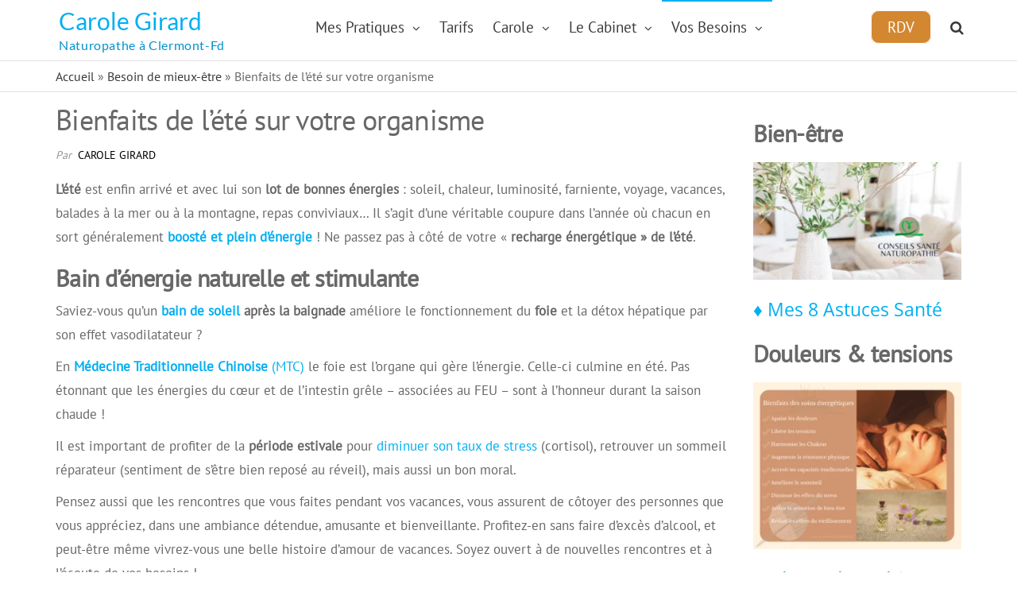

--- FILE ---
content_type: text/html; charset=UTF-8
request_url: https://carolegirard.fr/besoins/1053-bienfaits-de-lete-sur-votre-organisme
body_size: 16783
content:
<!DOCTYPE html>
<html class="no-js" lang="fr-FR">
    <head>
        <meta http-equiv="content-type" content="text/html; charset=UTF-8" />
        <meta http-equiv="X-UA-Compatible" content="IE=edge">
        <meta name="viewport" content="width=device-width, initial-scale=1">
        <meta name='robots' content='index, follow, max-image-preview:large, max-snippet:-1, max-video-preview:-1' />

	<!-- This site is optimized with the Yoast SEO plugin v26.7 - https://yoast.com/wordpress/plugins/seo/ -->
	<title>Bienfaits de l&#039;été sur votre organisme | Carole Girard</title>
	<meta name="description" content="Chaque saison apporte son lot de bien-être. En été, faites le plein d&#039;énergie. A l&#039;automne, pensez à la détox et affrontez l&#039;hiver sans fatigue ni maladie." />
	<link rel="canonical" href="https://carolegirard.fr/besoins/1053-bienfaits-de-lete-sur-votre-organisme" />
	<meta property="og:locale" content="fr_FR" />
	<meta property="og:type" content="article" />
	<meta property="og:title" content="Bienfaits de l&#039;été sur votre organisme | Carole Girard" />
	<meta property="og:description" content="Chaque saison apporte son lot de bien-être. En été, faites le plein d&#039;énergie. A l&#039;automne, pensez à la détox et affrontez l&#039;hiver sans fatigue ni maladie." />
	<meta property="og:url" content="https://carolegirard.fr/besoins/1053-bienfaits-de-lete-sur-votre-organisme" />
	<meta property="og:site_name" content="Carole Girard" />
	<meta property="article:publisher" content="https://www.facebook.com/carolegirardnaturo/" />
	<meta property="article:author" content="https://www.facebook.com/carolegirardnaturo/" />
	<meta property="article:published_time" content="2023-07-25T13:46:36+00:00" />
	<meta property="article:modified_time" content="2023-10-13T07:29:34+00:00" />
	<meta property="og:image" content="https://carolegirard.fr/wp-content/uploads/2021/04/Cure-detox-1.png" />
	<meta property="og:image:width" content="1920" />
	<meta property="og:image:height" content="1080" />
	<meta property="og:image:type" content="image/png" />
	<meta name="author" content="Carole GIRARD" />
	<script type="application/ld+json" class="yoast-schema-graph">{"@context":"https://schema.org","@graph":[{"@type":"Article","@id":"https://carolegirard.fr/besoins/1053-bienfaits-de-lete-sur-votre-organisme#article","isPartOf":{"@id":"https://carolegirard.fr/besoins/1053-bienfaits-de-lete-sur-votre-organisme"},"author":{"name":"Carole GIRARD","@id":"https://carolegirard.fr/#/schema/person/f8fa0ed2b42d971e9c99b42ba0f4729d"},"headline":"Bienfaits de l&rsquo;été sur votre organisme","datePublished":"2023-07-25T13:46:36+00:00","dateModified":"2023-10-13T07:29:34+00:00","mainEntityOfPage":{"@id":"https://carolegirard.fr/besoins/1053-bienfaits-de-lete-sur-votre-organisme"},"wordCount":686,"publisher":{"@id":"https://carolegirard.fr/#organization"},"image":{"@id":"https://carolegirard.fr/besoins/1053-bienfaits-de-lete-sur-votre-organisme#primaryimage"},"thumbnailUrl":"https://carolegirard.fr/wp-content/uploads/2021/04/Cure-detox-1.png","keywords":["Bien-être &amp; santé naturelle","Energétique Traditionnelle Chinoise","Naturopathie &amp; soins naturels"],"articleSection":["Besoins"],"inLanguage":"fr-FR"},{"@type":"WebPage","@id":"https://carolegirard.fr/besoins/1053-bienfaits-de-lete-sur-votre-organisme","url":"https://carolegirard.fr/besoins/1053-bienfaits-de-lete-sur-votre-organisme","name":"Bienfaits de l'été sur votre organisme | Carole Girard","isPartOf":{"@id":"https://carolegirard.fr/#website"},"primaryImageOfPage":{"@id":"https://carolegirard.fr/besoins/1053-bienfaits-de-lete-sur-votre-organisme#primaryimage"},"image":{"@id":"https://carolegirard.fr/besoins/1053-bienfaits-de-lete-sur-votre-organisme#primaryimage"},"thumbnailUrl":"https://carolegirard.fr/wp-content/uploads/2021/04/Cure-detox-1.png","datePublished":"2023-07-25T13:46:36+00:00","dateModified":"2023-10-13T07:29:34+00:00","description":"Chaque saison apporte son lot de bien-être. En été, faites le plein d'énergie. A l'automne, pensez à la détox et affrontez l'hiver sans fatigue ni maladie.","breadcrumb":{"@id":"https://carolegirard.fr/besoins/1053-bienfaits-de-lete-sur-votre-organisme#breadcrumb"},"inLanguage":"fr-FR","potentialAction":[{"@type":"ReadAction","target":["https://carolegirard.fr/besoins/1053-bienfaits-de-lete-sur-votre-organisme"]}]},{"@type":"ImageObject","inLanguage":"fr-FR","@id":"https://carolegirard.fr/besoins/1053-bienfaits-de-lete-sur-votre-organisme#primaryimage","url":"https://carolegirard.fr/wp-content/uploads/2021/04/Cure-detox-1.png","contentUrl":"https://carolegirard.fr/wp-content/uploads/2021/04/Cure-detox-1.png","width":1920,"height":1080},{"@type":"BreadcrumbList","@id":"https://carolegirard.fr/besoins/1053-bienfaits-de-lete-sur-votre-organisme#breadcrumb","itemListElement":[{"@type":"ListItem","position":1,"name":"Accueil","item":"https://carolegirard.fr/"},{"@type":"ListItem","position":2,"name":"Besoin de mieux-être","item":"https://carolegirard.fr/category/besoins"},{"@type":"ListItem","position":3,"name":"Bienfaits de l&#8217;été sur votre organisme"}]},{"@type":"WebSite","@id":"https://carolegirard.fr/#website","url":"https://carolegirard.fr/","name":"Carole Girard","description":"Naturopathe à Clermont-Fd","publisher":{"@id":"https://carolegirard.fr/#organization"},"potentialAction":[{"@type":"SearchAction","target":{"@type":"EntryPoint","urlTemplate":"https://carolegirard.fr/?s={search_term_string}"},"query-input":{"@type":"PropertyValueSpecification","valueRequired":true,"valueName":"search_term_string"}}],"inLanguage":"fr-FR"},{"@type":["Organization","Place"],"@id":"https://carolegirard.fr/#organization","name":"Carole Girard, Naturopathe & Ostéo Energétique Chinoise","alternateName":"Carole Girard","url":"https://carolegirard.fr/","logo":{"@id":"https://carolegirard.fr/besoins/1053-bienfaits-de-lete-sur-votre-organisme#local-main-organization-logo"},"image":{"@id":"https://carolegirard.fr/besoins/1053-bienfaits-de-lete-sur-votre-organisme#local-main-organization-logo"},"sameAs":["https://www.facebook.com/carolegirardnaturo/","https://www.linkedin.com/in/carole-girard-968269149/","https://www.instagram.com/carolegirard.naturotherapeute/","https://www.youtube.com/@carole-girard-63","https://fr.pinterest.com/carolegirard63"],"address":{"@id":"https://carolegirard.fr/besoins/1053-bienfaits-de-lete-sur-votre-organisme#local-main-place-address"},"geo":{"@type":"GeoCoordinates","latitude":"45.77743081728782","longitude":"3.103545848941283"},"telephone":["0601825826"],"openingHoursSpecification":[],"email":"girardcarole63@gmail.com","areaServed":"Clermont-Ferand"},{"@type":"Person","@id":"https://carolegirard.fr/#/schema/person/f8fa0ed2b42d971e9c99b42ba0f4729d","name":"Carole GIRARD","description":"Naturopathe et Micro nutritionniste, je me suis spécialisée en médecine naturelle : ostéo-énergétique, acupuncture par stylet et micro-nutrition. Mon approche est respectueuse du corps, douce, préventive et curative. J'adhère aux principes de la Médecine Intégrative en collaborant avec les Médecins, Infirmiers et Professions paramédicales. Praticienne de santé diplômée d'Etat, j'exerce à Clermont-Ferrand.","sameAs":["https://carolegirard.fr","https://www.facebook.com/carolegirardnaturo/","https://www.instagram.com/carolegirard.naturotherapeute/","https://www.linkedin.com/in/carole-girard-oppici-968269149/","https://fr.pinterest.com/carolegirard63","https://www.youtube.com/@carole-girard-63"]},{"@type":"PostalAddress","@id":"https://carolegirard.fr/besoins/1053-bienfaits-de-lete-sur-votre-organisme#local-main-place-address","streetAddress":"56 rue Anatole France","addressLocality":"Clermont-Ferrand","postalCode":"63000","addressCountry":"FR"},{"@type":"ImageObject","inLanguage":"fr-FR","@id":"https://carolegirard.fr/besoins/1053-bienfaits-de-lete-sur-votre-organisme#local-main-organization-logo","url":"https://carolegirard.fr/wp-content/uploads/2024/11/Bureau-avec-Carole-Girard.png","contentUrl":"https://carolegirard.fr/wp-content/uploads/2024/11/Bureau-avec-Carole-Girard.png","width":1080,"height":1080,"caption":"Carole Girard, Naturopathe & Ostéo Energétique Chinoise"}]}</script>
	<meta name="geo.placename" content="Clermont-Ferrand" />
	<meta name="geo.position" content="45.77743081728782;3.103545848941283" />
	<meta name="geo.region" content="France" />
	<!-- / Yoast SEO plugin. -->


<link rel="preload" href="https://carolegirard.fr/wp-content/themes/futurio/css/font-awesome.min.css" as="style" media="all" onload="this.onload=null;this.rel='stylesheet'">
<link rel="stylesheet" href="https://carolegirard.fr/wp-content/themes/futurio/css/font-awesome.min.css" media="all">
<noscript><link rel="stylesheet" href="https://carolegirard.fr/wp-content/themes/futurio/css/font-awesome.min.css" media="all"></noscript>
<!--[if IE]><link rel="stylesheet" href="https://carolegirard.fr/wp-content/themes/futurio/css/font-awesome.min.css" media="all"><![endif]-->
<style id='wp-img-auto-sizes-contain-inline-css' type='text/css'>
img:is([sizes=auto i],[sizes^="auto," i]){contain-intrinsic-size:3000px 1500px}
/*# sourceURL=wp-img-auto-sizes-contain-inline-css */
</style>
<style id='wp-block-library-inline-css' type='text/css'>
:root{--wp-block-synced-color:#7a00df;--wp-block-synced-color--rgb:122,0,223;--wp-bound-block-color:var(--wp-block-synced-color);--wp-editor-canvas-background:#ddd;--wp-admin-theme-color:#007cba;--wp-admin-theme-color--rgb:0,124,186;--wp-admin-theme-color-darker-10:#006ba1;--wp-admin-theme-color-darker-10--rgb:0,107,160.5;--wp-admin-theme-color-darker-20:#005a87;--wp-admin-theme-color-darker-20--rgb:0,90,135;--wp-admin-border-width-focus:2px}@media (min-resolution:192dpi){:root{--wp-admin-border-width-focus:1.5px}}.wp-element-button{cursor:pointer}:root .has-very-light-gray-background-color{background-color:#eee}:root .has-very-dark-gray-background-color{background-color:#313131}:root .has-very-light-gray-color{color:#eee}:root .has-very-dark-gray-color{color:#313131}:root .has-vivid-green-cyan-to-vivid-cyan-blue-gradient-background{background:linear-gradient(135deg,#00d084,#0693e3)}:root .has-purple-crush-gradient-background{background:linear-gradient(135deg,#34e2e4,#4721fb 50%,#ab1dfe)}:root .has-hazy-dawn-gradient-background{background:linear-gradient(135deg,#faaca8,#dad0ec)}:root .has-subdued-olive-gradient-background{background:linear-gradient(135deg,#fafae1,#67a671)}:root .has-atomic-cream-gradient-background{background:linear-gradient(135deg,#fdd79a,#004a59)}:root .has-nightshade-gradient-background{background:linear-gradient(135deg,#330968,#31cdcf)}:root .has-midnight-gradient-background{background:linear-gradient(135deg,#020381,#2874fc)}:root{--wp--preset--font-size--normal:16px;--wp--preset--font-size--huge:42px}.has-regular-font-size{font-size:1em}.has-larger-font-size{font-size:2.625em}.has-normal-font-size{font-size:var(--wp--preset--font-size--normal)}.has-huge-font-size{font-size:var(--wp--preset--font-size--huge)}.has-text-align-center{text-align:center}.has-text-align-left{text-align:left}.has-text-align-right{text-align:right}.has-fit-text{white-space:nowrap!important}#end-resizable-editor-section{display:none}.aligncenter{clear:both}.items-justified-left{justify-content:flex-start}.items-justified-center{justify-content:center}.items-justified-right{justify-content:flex-end}.items-justified-space-between{justify-content:space-between}.screen-reader-text{border:0;clip-path:inset(50%);height:1px;margin:-1px;overflow:hidden;padding:0;position:absolute;width:1px;word-wrap:normal!important}.screen-reader-text:focus{background-color:#ddd;clip-path:none;color:#444;display:block;font-size:1em;height:auto;left:5px;line-height:normal;padding:15px 23px 14px;text-decoration:none;top:5px;width:auto;z-index:100000}html :where(.has-border-color){border-style:solid}html :where([style*=border-top-color]){border-top-style:solid}html :where([style*=border-right-color]){border-right-style:solid}html :where([style*=border-bottom-color]){border-bottom-style:solid}html :where([style*=border-left-color]){border-left-style:solid}html :where([style*=border-width]){border-style:solid}html :where([style*=border-top-width]){border-top-style:solid}html :where([style*=border-right-width]){border-right-style:solid}html :where([style*=border-bottom-width]){border-bottom-style:solid}html :where([style*=border-left-width]){border-left-style:solid}html :where(img[class*=wp-image-]){height:auto;max-width:100%}:where(figure){margin:0 0 1em}html :where(.is-position-sticky){--wp-admin--admin-bar--position-offset:var(--wp-admin--admin-bar--height,0px)}@media screen and (max-width:600px){html :where(.is-position-sticky){--wp-admin--admin-bar--position-offset:0px}}

/*# sourceURL=wp-block-library-inline-css */
</style><style id='wp-block-heading-inline-css' type='text/css'>
h1:where(.wp-block-heading).has-background,h2:where(.wp-block-heading).has-background,h3:where(.wp-block-heading).has-background,h4:where(.wp-block-heading).has-background,h5:where(.wp-block-heading).has-background,h6:where(.wp-block-heading).has-background{padding:1.25em 2.375em}h1.has-text-align-left[style*=writing-mode]:where([style*=vertical-lr]),h1.has-text-align-right[style*=writing-mode]:where([style*=vertical-rl]),h2.has-text-align-left[style*=writing-mode]:where([style*=vertical-lr]),h2.has-text-align-right[style*=writing-mode]:where([style*=vertical-rl]),h3.has-text-align-left[style*=writing-mode]:where([style*=vertical-lr]),h3.has-text-align-right[style*=writing-mode]:where([style*=vertical-rl]),h4.has-text-align-left[style*=writing-mode]:where([style*=vertical-lr]),h4.has-text-align-right[style*=writing-mode]:where([style*=vertical-rl]),h5.has-text-align-left[style*=writing-mode]:where([style*=vertical-lr]),h5.has-text-align-right[style*=writing-mode]:where([style*=vertical-rl]),h6.has-text-align-left[style*=writing-mode]:where([style*=vertical-lr]),h6.has-text-align-right[style*=writing-mode]:where([style*=vertical-rl]){rotate:180deg}
/*# sourceURL=https://carolegirard.fr/wp-includes/blocks/heading/style.min.css */
</style>
<style id='wp-block-image-inline-css' type='text/css'>
.wp-block-image>a,.wp-block-image>figure>a{display:inline-block}.wp-block-image img{box-sizing:border-box;height:auto;max-width:100%;vertical-align:bottom}@media not (prefers-reduced-motion){.wp-block-image img.hide{visibility:hidden}.wp-block-image img.show{animation:show-content-image .4s}}.wp-block-image[style*=border-radius] img,.wp-block-image[style*=border-radius]>a{border-radius:inherit}.wp-block-image.has-custom-border img{box-sizing:border-box}.wp-block-image.aligncenter{text-align:center}.wp-block-image.alignfull>a,.wp-block-image.alignwide>a{width:100%}.wp-block-image.alignfull img,.wp-block-image.alignwide img{height:auto;width:100%}.wp-block-image .aligncenter,.wp-block-image .alignleft,.wp-block-image .alignright,.wp-block-image.aligncenter,.wp-block-image.alignleft,.wp-block-image.alignright{display:table}.wp-block-image .aligncenter>figcaption,.wp-block-image .alignleft>figcaption,.wp-block-image .alignright>figcaption,.wp-block-image.aligncenter>figcaption,.wp-block-image.alignleft>figcaption,.wp-block-image.alignright>figcaption{caption-side:bottom;display:table-caption}.wp-block-image .alignleft{float:left;margin:.5em 1em .5em 0}.wp-block-image .alignright{float:right;margin:.5em 0 .5em 1em}.wp-block-image .aligncenter{margin-left:auto;margin-right:auto}.wp-block-image :where(figcaption){margin-bottom:1em;margin-top:.5em}.wp-block-image.is-style-circle-mask img{border-radius:9999px}@supports ((-webkit-mask-image:none) or (mask-image:none)) or (-webkit-mask-image:none){.wp-block-image.is-style-circle-mask img{border-radius:0;-webkit-mask-image:url('data:image/svg+xml;utf8,<svg viewBox="0 0 100 100" xmlns="http://www.w3.org/2000/svg"><circle cx="50" cy="50" r="50"/></svg>');mask-image:url('data:image/svg+xml;utf8,<svg viewBox="0 0 100 100" xmlns="http://www.w3.org/2000/svg"><circle cx="50" cy="50" r="50"/></svg>');mask-mode:alpha;-webkit-mask-position:center;mask-position:center;-webkit-mask-repeat:no-repeat;mask-repeat:no-repeat;-webkit-mask-size:contain;mask-size:contain}}:root :where(.wp-block-image.is-style-rounded img,.wp-block-image .is-style-rounded img){border-radius:9999px}.wp-block-image figure{margin:0}.wp-lightbox-container{display:flex;flex-direction:column;position:relative}.wp-lightbox-container img{cursor:zoom-in}.wp-lightbox-container img:hover+button{opacity:1}.wp-lightbox-container button{align-items:center;backdrop-filter:blur(16px) saturate(180%);background-color:#5a5a5a40;border:none;border-radius:4px;cursor:zoom-in;display:flex;height:20px;justify-content:center;opacity:0;padding:0;position:absolute;right:16px;text-align:center;top:16px;width:20px;z-index:100}@media not (prefers-reduced-motion){.wp-lightbox-container button{transition:opacity .2s ease}}.wp-lightbox-container button:focus-visible{outline:3px auto #5a5a5a40;outline:3px auto -webkit-focus-ring-color;outline-offset:3px}.wp-lightbox-container button:hover{cursor:pointer;opacity:1}.wp-lightbox-container button:focus{opacity:1}.wp-lightbox-container button:focus,.wp-lightbox-container button:hover,.wp-lightbox-container button:not(:hover):not(:active):not(.has-background){background-color:#5a5a5a40;border:none}.wp-lightbox-overlay{box-sizing:border-box;cursor:zoom-out;height:100vh;left:0;overflow:hidden;position:fixed;top:0;visibility:hidden;width:100%;z-index:100000}.wp-lightbox-overlay .close-button{align-items:center;cursor:pointer;display:flex;justify-content:center;min-height:40px;min-width:40px;padding:0;position:absolute;right:calc(env(safe-area-inset-right) + 16px);top:calc(env(safe-area-inset-top) + 16px);z-index:5000000}.wp-lightbox-overlay .close-button:focus,.wp-lightbox-overlay .close-button:hover,.wp-lightbox-overlay .close-button:not(:hover):not(:active):not(.has-background){background:none;border:none}.wp-lightbox-overlay .lightbox-image-container{height:var(--wp--lightbox-container-height);left:50%;overflow:hidden;position:absolute;top:50%;transform:translate(-50%,-50%);transform-origin:top left;width:var(--wp--lightbox-container-width);z-index:9999999999}.wp-lightbox-overlay .wp-block-image{align-items:center;box-sizing:border-box;display:flex;height:100%;justify-content:center;margin:0;position:relative;transform-origin:0 0;width:100%;z-index:3000000}.wp-lightbox-overlay .wp-block-image img{height:var(--wp--lightbox-image-height);min-height:var(--wp--lightbox-image-height);min-width:var(--wp--lightbox-image-width);width:var(--wp--lightbox-image-width)}.wp-lightbox-overlay .wp-block-image figcaption{display:none}.wp-lightbox-overlay button{background:none;border:none}.wp-lightbox-overlay .scrim{background-color:#fff;height:100%;opacity:.9;position:absolute;width:100%;z-index:2000000}.wp-lightbox-overlay.active{visibility:visible}@media not (prefers-reduced-motion){.wp-lightbox-overlay.active{animation:turn-on-visibility .25s both}.wp-lightbox-overlay.active img{animation:turn-on-visibility .35s both}.wp-lightbox-overlay.show-closing-animation:not(.active){animation:turn-off-visibility .35s both}.wp-lightbox-overlay.show-closing-animation:not(.active) img{animation:turn-off-visibility .25s both}.wp-lightbox-overlay.zoom.active{animation:none;opacity:1;visibility:visible}.wp-lightbox-overlay.zoom.active .lightbox-image-container{animation:lightbox-zoom-in .4s}.wp-lightbox-overlay.zoom.active .lightbox-image-container img{animation:none}.wp-lightbox-overlay.zoom.active .scrim{animation:turn-on-visibility .4s forwards}.wp-lightbox-overlay.zoom.show-closing-animation:not(.active){animation:none}.wp-lightbox-overlay.zoom.show-closing-animation:not(.active) .lightbox-image-container{animation:lightbox-zoom-out .4s}.wp-lightbox-overlay.zoom.show-closing-animation:not(.active) .lightbox-image-container img{animation:none}.wp-lightbox-overlay.zoom.show-closing-animation:not(.active) .scrim{animation:turn-off-visibility .4s forwards}}@keyframes show-content-image{0%{visibility:hidden}99%{visibility:hidden}to{visibility:visible}}@keyframes turn-on-visibility{0%{opacity:0}to{opacity:1}}@keyframes turn-off-visibility{0%{opacity:1;visibility:visible}99%{opacity:0;visibility:visible}to{opacity:0;visibility:hidden}}@keyframes lightbox-zoom-in{0%{transform:translate(calc((-100vw + var(--wp--lightbox-scrollbar-width))/2 + var(--wp--lightbox-initial-left-position)),calc(-50vh + var(--wp--lightbox-initial-top-position))) scale(var(--wp--lightbox-scale))}to{transform:translate(-50%,-50%) scale(1)}}@keyframes lightbox-zoom-out{0%{transform:translate(-50%,-50%) scale(1);visibility:visible}99%{visibility:visible}to{transform:translate(calc((-100vw + var(--wp--lightbox-scrollbar-width))/2 + var(--wp--lightbox-initial-left-position)),calc(-50vh + var(--wp--lightbox-initial-top-position))) scale(var(--wp--lightbox-scale));visibility:hidden}}
/*# sourceURL=https://carolegirard.fr/wp-includes/blocks/image/style.min.css */
</style>
<style id='wp-block-paragraph-inline-css' type='text/css'>
.is-small-text{font-size:.875em}.is-regular-text{font-size:1em}.is-large-text{font-size:2.25em}.is-larger-text{font-size:3em}.has-drop-cap:not(:focus):first-letter{float:left;font-size:8.4em;font-style:normal;font-weight:100;line-height:.68;margin:.05em .1em 0 0;text-transform:uppercase}body.rtl .has-drop-cap:not(:focus):first-letter{float:none;margin-left:.1em}p.has-drop-cap.has-background{overflow:hidden}:root :where(p.has-background){padding:1.25em 2.375em}:where(p.has-text-color:not(.has-link-color)) a{color:inherit}p.has-text-align-left[style*="writing-mode:vertical-lr"],p.has-text-align-right[style*="writing-mode:vertical-rl"]{rotate:180deg}
/*# sourceURL=https://carolegirard.fr/wp-includes/blocks/paragraph/style.min.css */
</style>
<style id='global-styles-inline-css' type='text/css'>
:root{--wp--preset--aspect-ratio--square: 1;--wp--preset--aspect-ratio--4-3: 4/3;--wp--preset--aspect-ratio--3-4: 3/4;--wp--preset--aspect-ratio--3-2: 3/2;--wp--preset--aspect-ratio--2-3: 2/3;--wp--preset--aspect-ratio--16-9: 16/9;--wp--preset--aspect-ratio--9-16: 9/16;--wp--preset--color--black: #000000;--wp--preset--color--cyan-bluish-gray: #abb8c3;--wp--preset--color--white: #ffffff;--wp--preset--color--pale-pink: #f78da7;--wp--preset--color--vivid-red: #cf2e2e;--wp--preset--color--luminous-vivid-orange: #ff6900;--wp--preset--color--luminous-vivid-amber: #fcb900;--wp--preset--color--light-green-cyan: #7bdcb5;--wp--preset--color--vivid-green-cyan: #00d084;--wp--preset--color--pale-cyan-blue: #8ed1fc;--wp--preset--color--vivid-cyan-blue: #0693e3;--wp--preset--color--vivid-purple: #9b51e0;--wp--preset--gradient--vivid-cyan-blue-to-vivid-purple: linear-gradient(135deg,rgb(6,147,227) 0%,rgb(155,81,224) 100%);--wp--preset--gradient--light-green-cyan-to-vivid-green-cyan: linear-gradient(135deg,rgb(122,220,180) 0%,rgb(0,208,130) 100%);--wp--preset--gradient--luminous-vivid-amber-to-luminous-vivid-orange: linear-gradient(135deg,rgb(252,185,0) 0%,rgb(255,105,0) 100%);--wp--preset--gradient--luminous-vivid-orange-to-vivid-red: linear-gradient(135deg,rgb(255,105,0) 0%,rgb(207,46,46) 100%);--wp--preset--gradient--very-light-gray-to-cyan-bluish-gray: linear-gradient(135deg,rgb(238,238,238) 0%,rgb(169,184,195) 100%);--wp--preset--gradient--cool-to-warm-spectrum: linear-gradient(135deg,rgb(74,234,220) 0%,rgb(151,120,209) 20%,rgb(207,42,186) 40%,rgb(238,44,130) 60%,rgb(251,105,98) 80%,rgb(254,248,76) 100%);--wp--preset--gradient--blush-light-purple: linear-gradient(135deg,rgb(255,206,236) 0%,rgb(152,150,240) 100%);--wp--preset--gradient--blush-bordeaux: linear-gradient(135deg,rgb(254,205,165) 0%,rgb(254,45,45) 50%,rgb(107,0,62) 100%);--wp--preset--gradient--luminous-dusk: linear-gradient(135deg,rgb(255,203,112) 0%,rgb(199,81,192) 50%,rgb(65,88,208) 100%);--wp--preset--gradient--pale-ocean: linear-gradient(135deg,rgb(255,245,203) 0%,rgb(182,227,212) 50%,rgb(51,167,181) 100%);--wp--preset--gradient--electric-grass: linear-gradient(135deg,rgb(202,248,128) 0%,rgb(113,206,126) 100%);--wp--preset--gradient--midnight: linear-gradient(135deg,rgb(2,3,129) 0%,rgb(40,116,252) 100%);--wp--preset--font-size--small: 13px;--wp--preset--font-size--medium: 20px;--wp--preset--font-size--large: 36px;--wp--preset--font-size--x-large: 42px;--wp--preset--spacing--20: 0.44rem;--wp--preset--spacing--30: 0.67rem;--wp--preset--spacing--40: 1rem;--wp--preset--spacing--50: 1.5rem;--wp--preset--spacing--60: 2.25rem;--wp--preset--spacing--70: 3.38rem;--wp--preset--spacing--80: 5.06rem;--wp--preset--shadow--natural: 6px 6px 9px rgba(0, 0, 0, 0.2);--wp--preset--shadow--deep: 12px 12px 50px rgba(0, 0, 0, 0.4);--wp--preset--shadow--sharp: 6px 6px 0px rgba(0, 0, 0, 0.2);--wp--preset--shadow--outlined: 6px 6px 0px -3px rgb(255, 255, 255), 6px 6px rgb(0, 0, 0);--wp--preset--shadow--crisp: 6px 6px 0px rgb(0, 0, 0);}:where(.is-layout-flex){gap: 0.5em;}:where(.is-layout-grid){gap: 0.5em;}body .is-layout-flex{display: flex;}.is-layout-flex{flex-wrap: wrap;align-items: center;}.is-layout-flex > :is(*, div){margin: 0;}body .is-layout-grid{display: grid;}.is-layout-grid > :is(*, div){margin: 0;}:where(.wp-block-columns.is-layout-flex){gap: 2em;}:where(.wp-block-columns.is-layout-grid){gap: 2em;}:where(.wp-block-post-template.is-layout-flex){gap: 1.25em;}:where(.wp-block-post-template.is-layout-grid){gap: 1.25em;}.has-black-color{color: var(--wp--preset--color--black) !important;}.has-cyan-bluish-gray-color{color: var(--wp--preset--color--cyan-bluish-gray) !important;}.has-white-color{color: var(--wp--preset--color--white) !important;}.has-pale-pink-color{color: var(--wp--preset--color--pale-pink) !important;}.has-vivid-red-color{color: var(--wp--preset--color--vivid-red) !important;}.has-luminous-vivid-orange-color{color: var(--wp--preset--color--luminous-vivid-orange) !important;}.has-luminous-vivid-amber-color{color: var(--wp--preset--color--luminous-vivid-amber) !important;}.has-light-green-cyan-color{color: var(--wp--preset--color--light-green-cyan) !important;}.has-vivid-green-cyan-color{color: var(--wp--preset--color--vivid-green-cyan) !important;}.has-pale-cyan-blue-color{color: var(--wp--preset--color--pale-cyan-blue) !important;}.has-vivid-cyan-blue-color{color: var(--wp--preset--color--vivid-cyan-blue) !important;}.has-vivid-purple-color{color: var(--wp--preset--color--vivid-purple) !important;}.has-black-background-color{background-color: var(--wp--preset--color--black) !important;}.has-cyan-bluish-gray-background-color{background-color: var(--wp--preset--color--cyan-bluish-gray) !important;}.has-white-background-color{background-color: var(--wp--preset--color--white) !important;}.has-pale-pink-background-color{background-color: var(--wp--preset--color--pale-pink) !important;}.has-vivid-red-background-color{background-color: var(--wp--preset--color--vivid-red) !important;}.has-luminous-vivid-orange-background-color{background-color: var(--wp--preset--color--luminous-vivid-orange) !important;}.has-luminous-vivid-amber-background-color{background-color: var(--wp--preset--color--luminous-vivid-amber) !important;}.has-light-green-cyan-background-color{background-color: var(--wp--preset--color--light-green-cyan) !important;}.has-vivid-green-cyan-background-color{background-color: var(--wp--preset--color--vivid-green-cyan) !important;}.has-pale-cyan-blue-background-color{background-color: var(--wp--preset--color--pale-cyan-blue) !important;}.has-vivid-cyan-blue-background-color{background-color: var(--wp--preset--color--vivid-cyan-blue) !important;}.has-vivid-purple-background-color{background-color: var(--wp--preset--color--vivid-purple) !important;}.has-black-border-color{border-color: var(--wp--preset--color--black) !important;}.has-cyan-bluish-gray-border-color{border-color: var(--wp--preset--color--cyan-bluish-gray) !important;}.has-white-border-color{border-color: var(--wp--preset--color--white) !important;}.has-pale-pink-border-color{border-color: var(--wp--preset--color--pale-pink) !important;}.has-vivid-red-border-color{border-color: var(--wp--preset--color--vivid-red) !important;}.has-luminous-vivid-orange-border-color{border-color: var(--wp--preset--color--luminous-vivid-orange) !important;}.has-luminous-vivid-amber-border-color{border-color: var(--wp--preset--color--luminous-vivid-amber) !important;}.has-light-green-cyan-border-color{border-color: var(--wp--preset--color--light-green-cyan) !important;}.has-vivid-green-cyan-border-color{border-color: var(--wp--preset--color--vivid-green-cyan) !important;}.has-pale-cyan-blue-border-color{border-color: var(--wp--preset--color--pale-cyan-blue) !important;}.has-vivid-cyan-blue-border-color{border-color: var(--wp--preset--color--vivid-cyan-blue) !important;}.has-vivid-purple-border-color{border-color: var(--wp--preset--color--vivid-purple) !important;}.has-vivid-cyan-blue-to-vivid-purple-gradient-background{background: var(--wp--preset--gradient--vivid-cyan-blue-to-vivid-purple) !important;}.has-light-green-cyan-to-vivid-green-cyan-gradient-background{background: var(--wp--preset--gradient--light-green-cyan-to-vivid-green-cyan) !important;}.has-luminous-vivid-amber-to-luminous-vivid-orange-gradient-background{background: var(--wp--preset--gradient--luminous-vivid-amber-to-luminous-vivid-orange) !important;}.has-luminous-vivid-orange-to-vivid-red-gradient-background{background: var(--wp--preset--gradient--luminous-vivid-orange-to-vivid-red) !important;}.has-very-light-gray-to-cyan-bluish-gray-gradient-background{background: var(--wp--preset--gradient--very-light-gray-to-cyan-bluish-gray) !important;}.has-cool-to-warm-spectrum-gradient-background{background: var(--wp--preset--gradient--cool-to-warm-spectrum) !important;}.has-blush-light-purple-gradient-background{background: var(--wp--preset--gradient--blush-light-purple) !important;}.has-blush-bordeaux-gradient-background{background: var(--wp--preset--gradient--blush-bordeaux) !important;}.has-luminous-dusk-gradient-background{background: var(--wp--preset--gradient--luminous-dusk) !important;}.has-pale-ocean-gradient-background{background: var(--wp--preset--gradient--pale-ocean) !important;}.has-electric-grass-gradient-background{background: var(--wp--preset--gradient--electric-grass) !important;}.has-midnight-gradient-background{background: var(--wp--preset--gradient--midnight) !important;}.has-small-font-size{font-size: var(--wp--preset--font-size--small) !important;}.has-medium-font-size{font-size: var(--wp--preset--font-size--medium) !important;}.has-large-font-size{font-size: var(--wp--preset--font-size--large) !important;}.has-x-large-font-size{font-size: var(--wp--preset--font-size--x-large) !important;}
/*# sourceURL=global-styles-inline-css */
</style>

<style id='classic-theme-styles-inline-css' type='text/css'>
/*! This file is auto-generated */
.wp-block-button__link{color:#fff;background-color:#32373c;border-radius:9999px;box-shadow:none;text-decoration:none;padding:calc(.667em + 2px) calc(1.333em + 2px);font-size:1.125em}.wp-block-file__button{background:#32373c;color:#fff;text-decoration:none}
/*# sourceURL=/wp-includes/css/classic-themes.min.css */
</style>
<link rel='stylesheet' id='wpo_min-header-0-css' href='https://carolegirard.fr/wp-content/cache/wpo-minify/1768150205/assets/wpo-minify-header-3a532af8.min.css' type='text/css' media='all' />
<script type="text/javascript" src="https://carolegirard.fr/wp-content/cache/wpo-minify/1768150205/assets/wpo-minify-header-7c460e5d.min.js" id="wpo_min-header-0-js"></script>

		<!-- GA Google Analytics @ https://m0n.co/ga -->
		<script async src="https://www.googletagmanager.com/gtag/js?id=G-GW1680CDCF"></script>
		<script>
			window.dataLayer = window.dataLayer || [];
			function gtag(){dataLayer.push(arguments);}
			gtag('js', new Date());
			gtag('config', 'G-GW1680CDCF');
		</script>

		<script>document.documentElement.className = document.documentElement.className.replace( 'no-js', 'js' );</script>
	<link rel="icon" href="https://carolegirard.fr/wp-content/uploads/2019/12/cropped-Le-bien-être-par-léquilibre-logo-1-2-32x32.png" sizes="32x32" />
<link rel="icon" href="https://carolegirard.fr/wp-content/uploads/2019/12/cropped-Le-bien-être-par-léquilibre-logo-1-2-192x192.png" sizes="192x192" />
<link rel="apple-touch-icon" href="https://carolegirard.fr/wp-content/uploads/2019/12/cropped-Le-bien-être-par-léquilibre-logo-1-2-180x180.png" />
<meta name="msapplication-TileImage" content="https://carolegirard.fr/wp-content/uploads/2019/12/cropped-Le-bien-être-par-léquilibre-logo-1-2-270x270.png" />
		<style type="text/css" id="wp-custom-css">
			/* Optim website's name placement */
.site-heading {
    padding: 0px 4px;
}
/* Futurio Theme Tweak */
h3.wp-block-heading {
line-height: 1.4
}
/* better footer rendering */
.futuriowp-about-me {
	text-align: left;
}
.single-entry-summary{
	margin-top: 10px;
}
.footer-credits-text{
	padding: 10px 0 20px 0;
}
.futuriowp-about-me-social {
	text-align: center;
}
.widget ul.futuriowp-about-me-social li{
	margin: auto 6px;
}
/* force line-break in footer-about - Desktop only */
@media screen and (min-width: 1024px) {
.futuriowp-about-me-text {
    display: block;
    width: 100%;
    white-space: pre-line;
}
}
/* harmonize link behavior */
#breadcrumbs a:hover, article a:hover, #content-footer-section a:hover,.footer-credits-text a:hover{
	text-decoration: underline;
}
#breadcrumbs a{
	color: #393939;
}
.breadcrumb_last strong{
	font-weight: normal;
}
.tagcloud a:hover{
	border: 1px solid transparent;
}
/* hide dates in post */
.content-date-comments {
	display:none;
}
/* Appearance of articles listings */
.post-excerpt p {
	font-size: 0.93em;
}
/* No Left column on Homepage */
.home .col-md-9 {
	width: unset;
}
.home aside#sidebar {
	display: none;
}
/* customize Home Link */
.site-branding-text h1.site-title a:hover, .site-branding-text .site-title a:hover {
color: #4f4f4f;
}
/* debug open sans call */
.cart-contents span.count {
    font-family: Raleway, helvetica, arial, sans-serif;
}

/* Responsive Youtube iframes */
.resp-container {
    position: relative;
    overflow: hidden;
    padding-top: 56.25%;
}
.resp-iframe {
    position: absolute;
    top: 0;
    left: 0;
    width: 100%;
    height: 100%;
    border: 0;
}
/* Change Video Bloc Size */
.video-portrait {
    width: 50%;
    height: auto;
}		</style>
		    </head>
    <body id="blog" class="wp-singular post-template-default single single-post postid-1053 single-format-standard wp-theme-futurio futurio-content-1170 sidebar-sticky">
        <a class="skip-link screen-reader-text" href="#site-content">Skip to the content</a>                <div class="page-wrap">
 
<div class="main-menu">
    <nav id="site-navigation" class="navbar navbar-default nav-pos-center">     
        <div class="container">   
            <div class="navbar-header">
                                    <div class="site-heading navbar-brand heading-menu" >
                        <div class="site-branding-logo">
                                                    </div>
                        <div class="site-branding-text">
                                                            <p class="site-title"><a href="https://carolegirard.fr/" rel="home">Carole Girard</a></p>
                            
                                                            <p class="site-description">
                                    Naturopathe à Clermont-Fd                                </p>
                                                    </div><!-- .site-branding-text -->
                    </div>
                	
            </div>
                                        <div class="nav navbar-nav navbar-right icons-menu-right">
                    	
                                <div class="top-search-icon">
                                    <i class="fa fa-search"></i>
                                                                            <div class="top-search-box">
                                            <form role="search" method="get" class="search-form" action="https://carolegirard.fr/">
				<label>
					<span class="screen-reader-text">Rechercher :</span>
					<input type="search" class="search-field" placeholder="Rechercher…" value="" name="s" />
				</label>
				<input type="submit" class="search-submit" value="Rechercher" />
			</form>                                        </div>
                                                                    </div>
                                                                                                    <div class="menu-button">
                                        <a class="btn-default" href="https://bookeo.com/carole-girard-naturo">
                                            RDV                                        </a>
                                    </div>
                                                                                </div>
                                        <a href="#" id="main-menu-panel" class="open-panel" data-panel="main-menu-panel">
                    <span></span>
                    <span></span>
                    <span></span>
                    <div class="brand-absolute visible-xs">Menu</div>
                </a>
            
            <div class="menu-container"><ul id="menu-menu-principal" class="nav navbar-nav navbar-center"><li itemscope="itemscope" itemtype="https://www.schema.org/SiteNavigationElement" id="menu-item-487" class="menu-item menu-item-type-post_type menu-item-object-page menu-item-has-children dropdown menu-item-487 nav-item"><a title="Mes Pratiques" href="https://carolegirard.fr/mes-pratiques-de-naturopathie" data-toggle="dropdown" aria-haspopup="true" aria-expanded="false" class="dropdown-toggle nav-link" id="menu-item-dropdown-487">Mes Pratiques</a>
<ul class="dropdown-menu" aria-labelledby="menu-item-dropdown-487" role="menu">
	<li itemscope="itemscope" itemtype="https://www.schema.org/SiteNavigationElement" id="menu-item-3454" class="menu-item menu-item-type-post_type menu-item-object-post menu-item-3454 nav-item"><a title="Ostéo Energétique méthode POYET" href="https://carolegirard.fr/techniques/3041-osteo-energetique-chinoise" class="dropdown-item">Ostéo Energétique méthode POYET</a></li>
	<li itemscope="itemscope" itemtype="https://www.schema.org/SiteNavigationElement" id="menu-item-5344" class="menu-item menu-item-type-post_type menu-item-object-post menu-item-5344 nav-item"><a title="Fasciathérapie" href="https://carolegirard.fr/techniques/5219-fasciatherapie" class="dropdown-item">Fasciathérapie</a></li>
	<li itemscope="itemscope" itemtype="https://www.schema.org/SiteNavigationElement" id="menu-item-3602" class="menu-item menu-item-type-post_type menu-item-object-post menu-item-3602 nav-item"><a title="Acupression" href="https://carolegirard.fr/techniques/3513-acupression-seance-denergetique-traditionnelle-chinoise" class="dropdown-item">Acupression</a></li>
	<li itemscope="itemscope" itemtype="https://www.schema.org/SiteNavigationElement" id="menu-item-3455" class="menu-item menu-item-type-post_type menu-item-object-post menu-item-3455 nav-item"><a title="Naturopathie fonctionnelle" href="https://carolegirard.fr/techniques/3044-naturopathe-heilpraktiker" class="dropdown-item">Naturopathie fonctionnelle</a></li>
	<li itemscope="itemscope" itemtype="https://www.schema.org/SiteNavigationElement" id="menu-item-3456" class="menu-item menu-item-type-post_type menu-item-object-post menu-item-3456 nav-item"><a title="Micro-nutrition" href="https://carolegirard.fr/techniques/3439-micro-nutrition" class="dropdown-item">Micro-nutrition</a></li>
	<li itemscope="itemscope" itemtype="https://www.schema.org/SiteNavigationElement" id="menu-item-1538" class="menu-item menu-item-type-post_type menu-item-object-post menu-item-1538 nav-item"><a title="Équilibre postural &amp; Head balance" href="https://carolegirard.fr/techniques/1504-equilibre-postural-une-technique-qui-soulage-le-systeme-nerveux" class="dropdown-item">Équilibre postural &#038; Head balance</a></li>
	<li itemscope="itemscope" itemtype="https://www.schema.org/SiteNavigationElement" id="menu-item-3457" class="menu-item menu-item-type-post_type menu-item-object-post menu-item-3457 nav-item"><a title="Bol d’Air Jacquier" href="https://carolegirard.fr/techniques/3424-bol-dair-jacquier" class="dropdown-item">Bol d’Air Jacquier</a></li>
	<li itemscope="itemscope" itemtype="https://www.schema.org/SiteNavigationElement" id="menu-item-1280" class="menu-item menu-item-type-post_type menu-item-object-post menu-item-1280 nav-item"><a title="Luminothérapie" href="https://carolegirard.fr/techniques/965-luminotherapie-et-relaxation" class="dropdown-item">Luminothérapie</a></li>
</ul>
</li>
<li itemscope="itemscope" itemtype="https://www.schema.org/SiteNavigationElement" id="menu-item-3035" class="menu-item menu-item-type-post_type menu-item-object-page menu-item-3035 nav-item"><a title="Tarifs" href="https://carolegirard.fr/tarifs" class="nav-link">Tarifs</a></li>
<li itemscope="itemscope" itemtype="https://www.schema.org/SiteNavigationElement" id="menu-item-3072" class="menu-item menu-item-type-post_type menu-item-object-page menu-item-has-children dropdown menu-item-3072 nav-item"><a title="Carole" href="https://carolegirard.fr/carole" data-toggle="dropdown" aria-haspopup="true" aria-expanded="false" class="dropdown-toggle nav-link" id="menu-item-dropdown-3072">Carole</a>
<ul class="dropdown-menu" aria-labelledby="menu-item-dropdown-3072" role="menu">
	<li itemscope="itemscope" itemtype="https://www.schema.org/SiteNavigationElement" id="menu-item-2828" class="menu-item menu-item-type-post_type menu-item-object-post menu-item-2828 nav-item"><a title="Pourquoi faire appel à un naturopathe ?" href="https://carolegirard.fr/techniques/2740-pourquoi-faire-appel-a-un-naturopathe" class="dropdown-item">Pourquoi faire appel à un naturopathe ?</a></li>
	<li itemscope="itemscope" itemtype="https://www.schema.org/SiteNavigationElement" id="menu-item-2933" class="menu-item menu-item-type-post_type menu-item-object-post menu-item-2933 nav-item"><a title="Secrets de longévité : décrypter “Sans Limites”" href="https://carolegirard.fr/besoins/2777-longevite-sans-limite" class="dropdown-item">Secrets de longévité : décrypter “Sans Limites”</a></li>
	<li itemscope="itemscope" itemtype="https://www.schema.org/SiteNavigationElement" id="menu-item-1685" class="menu-item menu-item-type-post_type menu-item-object-post menu-item-1685 nav-item"><a title="20 Règles d’or d&#039;hygiène de vie" href="https://carolegirard.fr/besoins/99-20-regles-dor-pour-vivre-en-bonne-sante" class="dropdown-item">20 Règles d’or d&rsquo;hygiène de vie</a></li>
</ul>
</li>
<li itemscope="itemscope" itemtype="https://www.schema.org/SiteNavigationElement" id="menu-item-3101" class="menu-item menu-item-type-post_type menu-item-object-page menu-item-has-children dropdown menu-item-3101 nav-item"><a title="Le Cabinet" href="https://carolegirard.fr/cabinet" data-toggle="dropdown" aria-haspopup="true" aria-expanded="false" class="dropdown-toggle nav-link" id="menu-item-dropdown-3101">Le Cabinet</a>
<ul class="dropdown-menu" aria-labelledby="menu-item-dropdown-3101" role="menu">
	<li itemscope="itemscope" itemtype="https://www.schema.org/SiteNavigationElement" id="menu-item-440" class="menu-item menu-item-type-post_type menu-item-object-page menu-item-440 nav-item"><a title="Horaires et Coordonnées" href="https://carolegirard.fr/prendre-rdv" class="dropdown-item">Horaires et Coordonnées</a></li>
	<li itemscope="itemscope" itemtype="https://www.schema.org/SiteNavigationElement" id="menu-item-3462" class="menu-item menu-item-type-post_type menu-item-object-post menu-item-3462 nav-item"><a title="Urgence douleur" href="https://carolegirard.fr/besoins/3038-urgence-douleur" class="dropdown-item">Urgence douleur</a></li>
</ul>
</li>
<li itemscope="itemscope" itemtype="https://www.schema.org/SiteNavigationElement" id="menu-item-1188" class="menu-item menu-item-type-taxonomy menu-item-object-category current-post-ancestor current-menu-parent current-post-parent menu-item-has-children dropdown active menu-item-1188 nav-item"><a title="Vos Besoins" href="https://carolegirard.fr/category/besoins" data-toggle="dropdown" aria-haspopup="true" aria-expanded="false" class="dropdown-toggle nav-link" id="menu-item-dropdown-1188">Vos Besoins</a>
<ul class="dropdown-menu" aria-labelledby="menu-item-dropdown-1188" role="menu">
	<li itemscope="itemscope" itemtype="https://www.schema.org/SiteNavigationElement" id="menu-item-3458" class="menu-item menu-item-type-custom menu-item-object-custom menu-item-3458 nav-item"><a title="Bien-être &amp; santé naturelle" href="https://carolegirard.fr/tag/bien-etre-sante" class="dropdown-item">Bien-être &#038; santé naturelle</a></li>
	<li itemscope="itemscope" itemtype="https://www.schema.org/SiteNavigationElement" id="menu-item-3459" class="menu-item menu-item-type-custom menu-item-object-custom menu-item-3459 nav-item"><a title="Douleurs &amp; tensions" href="https://carolegirard.fr/tag/douleur" class="dropdown-item">Douleurs &#038; tensions</a></li>
	<li itemscope="itemscope" itemtype="https://www.schema.org/SiteNavigationElement" id="menu-item-3460" class="menu-item menu-item-type-custom menu-item-object-custom menu-item-3460 nav-item"><a title="Longévité &amp; vieillir en santé" href="https://carolegirard.fr/tag/longevite" class="dropdown-item">Longévité &#038; vieillir en santé</a></li>
	<li itemscope="itemscope" itemtype="https://www.schema.org/SiteNavigationElement" id="menu-item-3461" class="menu-item menu-item-type-custom menu-item-object-custom menu-item-3461 nav-item"><a title="Maladies &amp; pathologies" href="https://carolegirard.fr/tag/maladie" class="dropdown-item">Maladies &#038; pathologies</a></li>
</ul>
</li>
</ul></div>
                    </div>
    </nav> 
</div>
            <div id="site-content"></div>
            <div class="container-fluid head-bread" role="main"><div id="breadcrumbs" class="container text-left"><span><span><a href="https://carolegirard.fr/">Accueil</a></span> » <span><a href="https://carolegirard.fr/category/besoins">Besoin de mieux-être</a></span> » <span class="breadcrumb_last" aria-current="page"><strong>Bienfaits de l&#8217;été sur votre organisme</strong></span></span></div></div>				<div class="container main-container" role="main">
					<div class="page-area">		
			<!-- start content container -->
<div class="row">      
    <article class="col-md-9 ">
                                 
                <div class="post-1053 post type-post status-publish format-standard has-post-thumbnail hentry category-besoins tag-bien-etre-sante tag-mtc-acupuncture tag-naturopathe-sante">
                                            <div class="single-head">
                                                            <div class="content-date-comments">
                                    			<div class="date-meta">
				<span class="posted-date-month">	
					Juil				</span>
				<span class="posted-date-day">
					25				</span>
				<span class="posted-date-year">	
					2023				</span>
			</div>
							<div class="comments-meta comments-off">
				Non				<i class="fa fa-comments-o"></i>
			</div>
				                                </div>
                                                                                        <h1 class="single-title">Bienfaits de l&rsquo;été sur votre organisme</h1>                                                                                        		<span class="author-meta">
			<span class="author-meta-by">Par </span>
			<a href="https://carolegirard.fr/author/carole-girard">
				Carole GIRARD			</a>
		</span>
		                                                    </div>
                                                                                                        <div class="futurio-content single-content">
                        <div class="single-entry-summary">
                                                                                    
<p><strong>L&rsquo;été </strong>est enfin arrivé et avec lui son <strong>lot de bonnes énergies</strong> : soleil, chaleur, luminosité, farniente, voyage, vacances, balades à la mer ou à la montagne, repas conviviaux&#8230; Il s&rsquo;agit d&rsquo;une véritable coupure dans l&rsquo;année où chacun en sort généralement <strong><a href="https://carolegirard.fr/techniques/575-coup-de-boost-energetique">boosté et plein d&rsquo;énergie</a></strong> ! Ne passez pas à côté de votre « <strong>recharge énergétique » de l&rsquo;été</strong>.</p>



<h2 class="wp-block-heading">Bain d&rsquo;énergie naturelle et stimulante</h2>



<p>Saviez-vous qu&rsquo;un <strong><a href="https://carolegirard.fr/besoins/2849-quels-sont-les-bienfaits-de-lexposition-au-froid-ou-chaud">bain de soleil</a> après la baignade</strong> améliore le fonctionnement du <strong>foie</strong> et la détox hépatique par son effet vasodilatateur ?</p>



<p>En <a href="https://carolegirard.fr/techniques/3041-osteo-energetique-chinoise"><strong>Médecine Traditionnelle Chinoise</strong> (MTC)</a> le foie est l&rsquo;organe qui gère l&rsquo;énergie. Celle-ci culmine en été. Pas étonnant que les énergies du cœur et de l’intestin grêle &#8211; associées au FEU &#8211; sont à l&rsquo;honneur durant la saison chaude ! </p>



<p>Il est important de profiter de la <strong>période estivale</strong> pour <a href="https://carolegirard.fr/besoins/2789-comment-et-pourquoi-ameliorer-sa-resistance-au-stress">diminuer son taux de stress</a> (cortisol), retrouver un sommeil réparateur (sentiment de s&rsquo;être bien reposé au réveil), mais aussi un bon moral.</p>



<p>Pensez aussi que les rencontres que vous faites pendant vos vacances, vous assurent de côtoyer des personnes que vous appréciez, dans une ambiance détendue, amusante et bienveillante. Profitez-en sans faire d&rsquo;excès d&rsquo;alcool, et peut-être même vivrez-vous une belle histoire d&rsquo;amour de vacances. Soyez ouvert à de nouvelles rencontres et à l&rsquo;écoute de vos besoins !</p>



<h2 class="wp-block-heading" id="h-pratiquer-une-activite-physique-en-exterieur">Pratiquer une activité physique en extérieur</h2>



<p>Bye Bye la salle de sport ou de fitness tellement appréciable en automne ou en hiver. <strong>L&rsquo;activité physique et ludique</strong> <strong>en plein air</strong> (randonnée à pied, sortie vélo, activités de plage, équitation, accrobranche, pédalo, paddle &#8230;) améliore le fonctionnement de base de l&rsquo;organisme dont fait partie les <strong>mitochondries </strong>: ces fameuses centrales énergétiques de nos milliards de cellules (production d&rsquo;ATP = énergie).</p>



<p>La <strong>dopamine </strong>(appelée aussi l&rsquo;hormone du bonheur) retrouve également de la vigueur grâce d&rsquo;une part, aux rayons du <strong>soleil </strong>qui permettent de synthétiser la <strong>vitamine D</strong>, et d&rsquo;autre part, aux aliments riches en <strong>tyrosine </strong>: amande, avocat, banane, betterave, choux, thé vert, origan, romarin, graines de sésames et de citrouilles, melon d’eau notamment. </p>



<h2 class="wp-block-heading">Attaquer la rentrée scolaire et la reprise du boulot en pleine forme</h2>



<p>Si <strong>au début de l&rsquo;automne</strong>, vous êtes à plat, pensez à améliorer vos sources de tyrosine, un <strong>acide aminé essentiel</strong>. Offrez à votre corps un apport en tyrosine pour <strong>prévenir le stress, faire le plein d’énergie ou perdre du poids</strong>. Sachez aussi que la tyrosine couplée à ses cofacteurs indispensables, améliore vos <strong><a href="https://carolegirard.fr/techniques/2740-pourquoi-faire-appel-a-un-naturopathe">performances intellectuelles et physiques</a></strong>.</p>



<h2 class="wp-block-heading">Envisager une petite détox en septembre</h2>



<p>Abus de boissons alcoolisées, de repas copieux et trop riches &#8230; peuvent avoir encrassé votre organisme et vos émonctoires. Pensez à la<strong> <a href="https://carolegirard.fr/besoins/3050-cure-de-detox-a-la-maison-mode-demploi">détox d&rsquo;automne à la maison</a></strong> (complexes synergiques de plantes, légumes et oligoéléments) qui permet de <strong>renforcer les défenses naturelles</strong> de votre corps avant l&rsquo;hiver. Vous passerez ainsi la saison froide en meilleure santé, tout en étant moins fatigué. </p>



<p>Une <strong><a href="https://carolegirard.fr/techniques/3513-acupression-seance-denergetique-traditionnelle-chinoise">séance d&rsquo;acupuncture</a></strong> &#8211; par stimulation des points 36 Estomac, 27 de Reins, etc. &#8211; est aussi d&rsquo;une grande efficacité pour <strong>renforcer votre <em>Qi</em></strong><em> </em>! De même, envisagez de prendre des cours de respiration taoïste ou énergisante, telle que la <strong>cohérence cardiaque</strong>.</p>



<p><strong><a href="https://www.medisite.fr/bien-vieillir-quels-sont-les-fruits-pour-vivre-longtemps.5700800.721184.html" target="_blank" rel="noreferrer noopener">Mangez des fruits </a>et légumes frais de saisons</strong> tels que l&rsquo;ail, l&rsquo;avocat, la betterave, la carotte, les épinards, le cassis, la salade, les radis, haricots verts ou encore la fraise, framboise, groseille et le melon. N&rsquo;oubliez pas d&rsquo;ajouter des herbes fraiches : persil, ciboulette, origan, basilic, thym, estragon, etc.</p>



<p>L&rsquo;été, c&rsquo;est le moment de <strong><a href="https://carolegirard.fr/besoins/536-lutter-contre-fatigue-stress">faire le plein de bons nutriments,</a></strong> vitamines et d&rsquo;antioxydants naturels et parfaitement bio assimilable par votre tube digestif.</p>



<p>N&rsquo;hésitez pas à me demander des <strong><a href="https://carolegirard.fr/techniques/3439-micro-nutrition">conseils de micro nutrition</a></strong> lors de votre prochaine séance.</p>



<p>Bel été 🙂</p>


<div class="wp-block-image">
<figure class="aligncenter size-large"><img fetchpriority="high" decoding="async" width="1024" height="576" src="https://carolegirard.fr/wp-content/uploads/2021/04/Cure-detox-1-1024x576.png" alt="" class="wp-image-1666" srcset="https://carolegirard.fr/wp-content/uploads/2021/04/Cure-detox-1-1024x576.png 1024w, https://carolegirard.fr/wp-content/uploads/2021/04/Cure-detox-1-300x169.png 300w, https://carolegirard.fr/wp-content/uploads/2021/04/Cure-detox-1-768x432.png 768w, https://carolegirard.fr/wp-content/uploads/2021/04/Cure-detox-1-1536x864.png 1536w, https://carolegirard.fr/wp-content/uploads/2021/04/Cure-detox-1-1140x641.png 1140w, https://carolegirard.fr/wp-content/uploads/2021/04/Cure-detox-1-720x405.png 720w, https://carolegirard.fr/wp-content/uploads/2021/04/Cure-detox-1.png 1920w" sizes="(max-width: 1024px) 100vw, 1024px" /><figcaption class="wp-element-caption">Détox naturelle pour retrouver de l&rsquo;énergie et la santé &#8211; By Carole Girard</figcaption></figure>
</div>                             
                        </div><!-- .single-entry-summary -->
                        <div class="entry-footer"><div class="cat-links"><span class="space-right">Publié dans</span><a href="https://carolegirard.fr/category/besoins">Besoins</a></div><div class="tags-links"><span class="space-right">Étiquettes</span><a href="https://carolegirard.fr/tag/bien-etre-sante">Bien-être &amp; santé naturelle</a> <a href="https://carolegirard.fr/tag/mtc-acupuncture">Energétique Traditionnelle Chinoise</a> <a href="https://carolegirard.fr/tag/naturopathe-sante">Naturopathie &amp; soins naturels</a></div></div>
	<nav class="navigation post-navigation" aria-label="Publications">
		<h2 class="screen-reader-text">Navigation de l’article</h2>
		<div class="nav-links"><div class="nav-previous"><a href="https://carolegirard.fr/besoins/3047-detente-et-longevite-osteo-energetique-pierres-chaudes-et-cupping" rel="prev"><span class="screen-reader-text">Article précédent</span><span aria-hidden="true" class="nav-subtitle">Précédente</span> <span class="nav-title"><span class="nav-title-icon-wrapper"><i class="fa fa-angle-double-left" aria-hidden="true"></i></span>Détente et longévité : ostéo énergétique, pierres chaudes ou cupping</span></a></div><div class="nav-next"><a href="https://carolegirard.fr/besoins/671-bonnes-resolutions-forme-sante" rel="next"><span class="screen-reader-text">Article suivant</span><span aria-hidden="true" class="nav-subtitle">Suivante</span> <span class="nav-title">Astuces de rentrée pour retrouver forme &#038; santé<span class="nav-title-icon-wrapper"><i class="fa fa-angle-double-right" aria-hidden="true"></i></span></span></a></div></div>
	</nav>                            <div class="single-footer">
                                 
                            </div>
                                            </div>
                </div>        
                    
            
    </article> 
        <aside id="sidebar" class="col-md-3 ">
        <div id="block-5" class="widget widget_block">
<h2 class="wp-block-heading">Bien-être</h2>
</div><div id="block-6" class="widget widget_block widget_media_image">
<figure class="wp-block-image"><img loading="lazy" decoding="async" width="300" height="169" src="https://carolegirard.fr/wp-content/uploads/2023/02/Conseil-Sante-300x169.png" alt="" class="wp-image-2971" srcset="https://carolegirard.fr/wp-content/uploads/2023/02/Conseil-Sante-300x169.png 300w, https://carolegirard.fr/wp-content/uploads/2023/02/Conseil-Sante-1024x576.png 1024w, https://carolegirard.fr/wp-content/uploads/2023/02/Conseil-Sante-768x432.png 768w, https://carolegirard.fr/wp-content/uploads/2023/02/Conseil-Sante-1536x864.png 1536w, https://carolegirard.fr/wp-content/uploads/2023/02/Conseil-Sante-1140x641.png 1140w, https://carolegirard.fr/wp-content/uploads/2023/02/Conseil-Sante-720x405.png 720w, https://carolegirard.fr/wp-content/uploads/2023/02/Conseil-Sante.png 1920w" sizes="auto, (max-width: 300px) 100vw, 300px" /></figure>
</div><div id="block-14" class="widget widget_block"><p style="font-size:1.5em"><a href="https://carolegirard.fr/besoins/2954-8-choses-a-faire-pour-ameliorer-sa-sante-gratuitement">♦ Mes 8 Astuces Santé</a></p></div><div id="block-2" class="widget widget_block">
<h2 class="wp-block-heading">Douleurs &amp; tensions</h2>
</div><div id="block-3" class="widget widget_block widget_media_image">
<figure class="wp-block-image"><img loading="lazy" decoding="async" width="300" height="240" src="https://carolegirard.fr/wp-content/uploads/2019/12/Plaquette-6-300x240.png" alt="Avantages des soins énergétiques" class="wp-image-424" srcset="https://carolegirard.fr/wp-content/uploads/2019/12/Plaquette-6-300x240.png 300w, https://carolegirard.fr/wp-content/uploads/2019/12/Plaquette-6-1024x819.png 1024w, https://carolegirard.fr/wp-content/uploads/2019/12/Plaquette-6-768x614.png 768w, https://carolegirard.fr/wp-content/uploads/2019/12/Plaquette-6-1536x1229.png 1536w, https://carolegirard.fr/wp-content/uploads/2019/12/Plaquette-6-1568x1254.png 1568w, https://carolegirard.fr/wp-content/uploads/2019/12/Plaquette-6.png 2000w" sizes="auto, (max-width: 300px) 100vw, 300px" /></figure>
</div><div id="block-15" class="widget widget_block"><p style="font-size:1.5em"><a href="https://carolegirard.fr/techniques/3041-osteo-energetique-chinoise">♦ Séance énergétique</a></p></div><div id="block-8" class="widget widget_block">
<h2 class="wp-block-heading">Boost énergétique</h2>
</div><div id="block-9" class="widget widget_block widget_media_image">
<figure class="wp-block-image"><img loading="lazy" decoding="async" width="300" height="240" src="https://carolegirard.fr/wp-content/uploads/2019/12/Plaquette-5-300x240.png" alt="Prendre soin de sa santé" class="wp-image-359" srcset="https://carolegirard.fr/wp-content/uploads/2019/12/Plaquette-5-300x240.png 300w, https://carolegirard.fr/wp-content/uploads/2019/12/Plaquette-5-1024x819.png 1024w, https://carolegirard.fr/wp-content/uploads/2019/12/Plaquette-5-768x614.png 768w, https://carolegirard.fr/wp-content/uploads/2019/12/Plaquette-5-1536x1229.png 1536w, https://carolegirard.fr/wp-content/uploads/2019/12/Plaquette-5-1568x1254.png 1568w, https://carolegirard.fr/wp-content/uploads/2019/12/Plaquette-5.png 2000w" sizes="auto, (max-width: 300px) 100vw, 300px" /></figure>
</div><div id="block-16" class="widget widget_block"><p style="font-size:1.5em"><a href="https://carolegirard.fr/techniques/3424-bol-dair-jacquier">♦ Le Bol d'Air Jacquier</a></p></div><div id="block-17" class="widget widget_block"><p style="font-size:1.5em"><a href="https://carolegirard.fr/techniques/575-coup-de-boost-energetique">♦ Coup de boost énergétique</a></p></div>    </aside>
</div>
<!-- end content container -->

</div><!-- end main-container -->
</div><!-- end page-area -->
  				
    <div id="content-footer-section" class="container-fluid clearfix">
        <div class="container">
            <div id="futurio_about_me-3" class="widget widget-futuriowp-about-me about-me-widget col-md-3"><div class="widget-title"><h3>A propos</h3></div>
				<div class="futuriowp-about-me">

					<div class="futuriowp-about-me-avatar clr">

													<h3 class="futuriowp-about-me-name">Carole Girard, Naturothérapeute</h3>
						
					</div><!-- .futuriowp-about-me-avatar -->

											<div class="futuriowp-about-me-text clr">Diplômée Naturopathe et Micro nutritionniste, je me suis spécialisée en Ostéo-énergétique chinoise. 
Mon approche est respectueuse du corps, douce, 
préventive et curative. J'adhère aux principes de la Médecine intégrative en collaborant à votre mieux-être avec l'aide de votre médecin.</div>
					
						<ul class="futuriowp-about-me-social style-light">
							<li class="facebook"><a href="https://www.facebook.com/carolegirardnaturo" title="Facebook"  target="_blank""><i class="fa fa-facebook"></i></a></li><li class="instagram"><a href="https://www.instagram.com/carolegirard.naturotherapeute/" title="Instagram"  target="_blank""><i class="fa fa-instagram"></i></a></li><li class="linkedin"><a href="https://www.linkedin.com/in/carole-girard-968269149" title="LinkedIn"  target="_blank""><i class="fa fa-linkedin"></i></a></li><li class="pinterest"><a href="https://fr.pinterest.com/carolegirard63" title="Pinterest"  target="_blank""><i class="fa fa-pinterest-p"></i></a></li><li class="youtube"><a href="https://www.youtube.com/@carole-girard-63" title="Youtube"  target="_blank""><i class="fa fa-youtube-play"></i></a></li>
						</ul>

					
				</div>

			</div>
		<div id="recent-posts-2" class="widget widget_recent_entries col-md-3">
		<div class="widget-title"><h3>Dernières publications</h3></div>
		<ul>
											<li>
					<a href="https://carolegirard.fr/besoins/5812-%f0%9f%9a%a6-votre-corps-est-il-sur-le-point-de-caler-%f0%9f%9a%a8-nattendez-pas-la-panne">🚦 Votre corps est-il sur le point de caler ? 🚨 N&rsquo;attendez pas la panne !</a>
									</li>
											<li>
					<a href="https://carolegirard.fr/techniques/3044-naturopathe-heilpraktiker">Bienfaits de la Naturopathie fonctionnelle</a>
									</li>
											<li>
					<a href="https://carolegirard.fr/besoins/2520-ces-aliments-naturellement-anti-douleur">Ces aliments naturellement anti-douleur</a>
									</li>
											<li>
					<a href="https://carolegirard.fr/techniques/5219-fasciatherapie">Bienfaits de la Fasciathérapie</a>
									</li>
											<li>
					<a href="https://carolegirard.fr/besoins/4369-comment-la-phytotherapie-permet-de-soigner-la-bobologie-au-quotidien">Comment la phytothérapie permet de soigner la bobologie au quotidien ?</a>
									</li>
					</ul>

		</div><div id="tag_cloud-3" class="widget widget_tag_cloud col-md-3"><div class="widget-title"><h3>Thèmes</h3></div><div class="tagcloud"><a href="https://carolegirard.fr/tag/bien-etre-sante" class="tag-cloud-link tag-link-21 tag-link-position-1" style="font-size: 19.2pt;" aria-label="Bien-être &amp; santé naturelle (26 éléments)">Bien-être &amp; santé naturelle<span class="tag-link-count"> (26)</span></a>
<a href="https://carolegirard.fr/tag/douleur" class="tag-cloud-link tag-link-27 tag-link-position-2" style="font-size: 8pt;" aria-label="Douleurs &amp; tensions (12 éléments)">Douleurs &amp; tensions<span class="tag-link-count"> (12)</span></a>
<a href="https://carolegirard.fr/tag/mtc-acupuncture" class="tag-cloud-link tag-link-26 tag-link-position-3" style="font-size: 16.05pt;" aria-label="Energétique Traditionnelle Chinoise (21 éléments)">Energétique Traditionnelle Chinoise<span class="tag-link-count"> (21)</span></a>
<a href="https://carolegirard.fr/tag/longevite" class="tag-cloud-link tag-link-25 tag-link-position-4" style="font-size: 13.95pt;" aria-label="Longévité &amp; vieillir en santé (18 éléments)">Longévité &amp; vieillir en santé<span class="tag-link-count"> (18)</span></a>
<a href="https://carolegirard.fr/tag/maladie" class="tag-cloud-link tag-link-17 tag-link-position-5" style="font-size: 10.45pt;" aria-label="Maladies &amp; pathologies (14 éléments)">Maladies &amp; pathologies<span class="tag-link-count"> (14)</span></a>
<a href="https://carolegirard.fr/tag/naturopathe-sante" class="tag-cloud-link tag-link-22 tag-link-position-6" style="font-size: 22pt;" aria-label="Naturopathie &amp; soins naturels (31 éléments)">Naturopathie &amp; soins naturels<span class="tag-link-count"> (31)</span></a>
<a href="https://carolegirard.fr/tag/nutrition" class="tag-cloud-link tag-link-19 tag-link-position-7" style="font-size: 16.75pt;" aria-label="Nutrition &amp; alimentation (22 éléments)">Nutrition &amp; alimentation<span class="tag-link-count"> (22)</span></a></div>
</div>        </div>	
    </div>		


        <footer id="colophon" class="footer-credits container-fluid">
            <div class="container">
                <div class="footer-credits-text text-center">
                    <div class="single-entry-summary" style="line-height:1.7em"><strong>Carole Girard - Copyright &copy;2026</strong> - <a href="https://carolegirard.fr/informations-legales">Infos Légales &amp; Confidentialité</a><br />
<span style="font-size: 0.9em">
<em>Contenu authentique et valable en France - Reproduction interdite.
</em><br />
Réalisation : Ramp-Up Traffic
</span></div>                </div>
            </div>	
        </footer>
    
</div><!-- end page-wrap -->

        <!-- Return to Top -->
        <a href="javascript:" id="return-to-top"><i class="fa fa-arrow-up"></i></a>
                <!-- Return to Top -->
        <div class="middle-cart">
            <div id="middle-cart-overlay"></div>
            <div class="center-cart-middle text-center">
                                <div id="middle-cart-close" class="fa fa-times"></div>
            </div>
        </div>
        

<script type="speculationrules">
{"prefetch":[{"source":"document","where":{"and":[{"href_matches":"/*"},{"not":{"href_matches":["/wp-*.php","/wp-admin/*","/wp-content/uploads/*","/wp-content/*","/wp-content/plugins/*","/wp-content/themes/futurio/*","/*\\?(.+)"]}},{"not":{"selector_matches":"a[rel~=\"nofollow\"]"}},{"not":{"selector_matches":".no-prefetch, .no-prefetch a"}}]},"eagerness":"conservative"}]}
</script>
<script>

function init() {
var vidDefer = document.getElementsByTagName('iframe');
for (var i=0; i<vidDefer.length; i++) {
if(vidDefer[i].getAttribute('data-src')) {
vidDefer[i].setAttribute('src',vidDefer[i].getAttribute('data-src'));
} } }
window.onload = init;

</script>
<script type="text/javascript" src="https://carolegirard.fr/wp-content/plugins/futurio-extra/assets/js/futurio-extra.js" id="futurio-extra-js-js"></script>
<script type="text/javascript" src="https://carolegirard.fr/wp-content/cache/wpo-minify/1768150205/assets/wpo-minify-footer-0f5027b2.min.js" id="wpo_min-footer-0-js"></script>
<script>!function(e){"use strict";var t=function(t,n,o,r){function i(e){return l.body?e():void setTimeout(function(){i(e)})}function d(){s.addEventListener&&s.removeEventListener("load",d),s.media=o||"all"}var a,l=e.document,s=l.createElement("link");if(n)a=n;else{var f=(l.body||l.getElementsByTagName("head")[0]).childNodes;a=f[f.length-1]}var u=l.styleSheets;if(r)for(var c in r)r.hasOwnProperty(c)&&s.setAttribute(c,r[c]);s.rel="stylesheet",s.href=t,s.media="only x",i(function(){a.parentNode.insertBefore(s,n?a:a.nextSibling)});var v=function(e){for(var t=s.href,n=u.length;n--;)if(u[n].href===t)return e();setTimeout(function(){v(e)})};return s.addEventListener&&s.addEventListener("load",d),s.onloadcssdefined=v,v(d),s};"undefined"!=typeof exports?exports.loadCSS=t:e.loadCSS=t}("undefined"!=typeof global?global:this);</script>

</body>
</html>

<!-- Cached by WP-Optimize (gzip) - https://teamupdraft.com/wp-optimize/ - Last modified: 12 January 2026 3h27 (Europe/Paris UTC:1) -->
